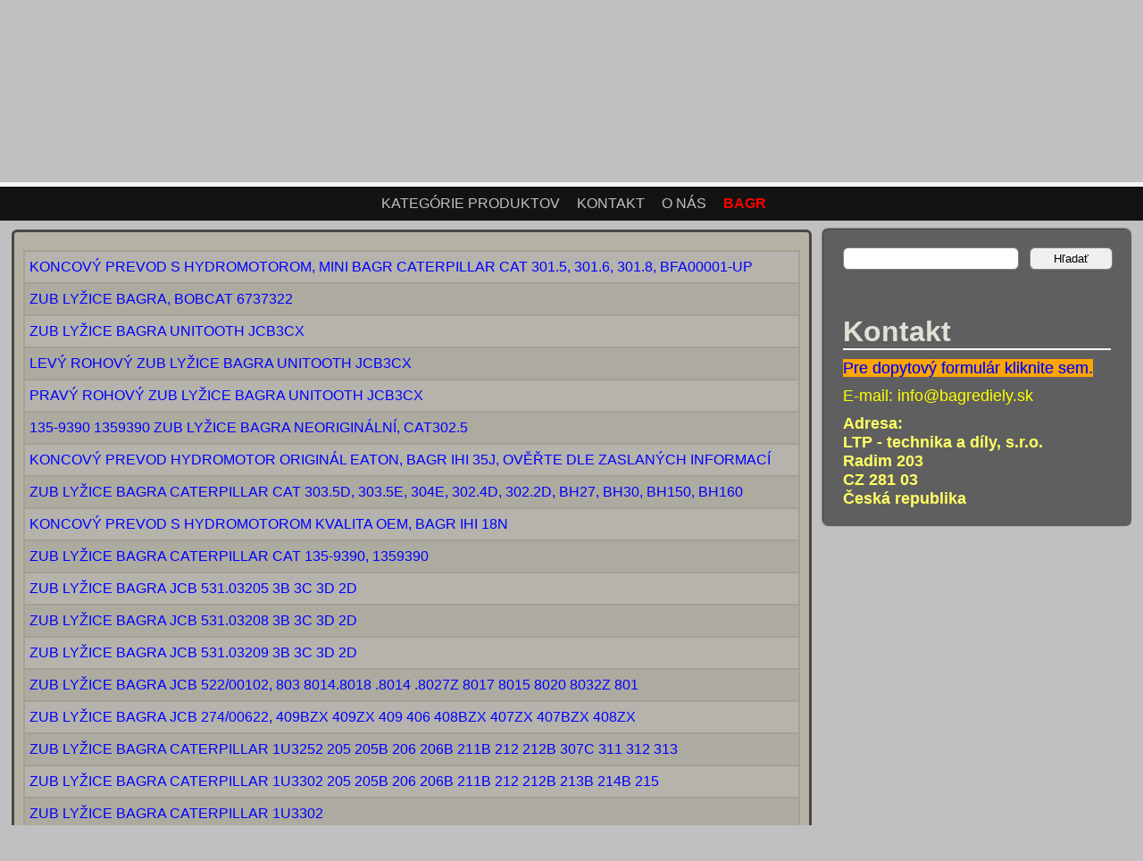

--- FILE ---
content_type: text/html; charset=UTF-8
request_url: https://bagr.technika-diely.eu/
body_size: 3365
content:
<!DOCTYPE html>
<html lang="sk">
<head>
<meta http-equiv="X-UA-Compatible" content="IE=EDGE; IE=9; IE=8" />
<meta http-equiv="content-type" content="text/html; charset=UTF-8">
<meta name="author" content="Josef Janeček">
<meta name="viewport" content="width=device-width, maximum-scale=1.0">
<link rel="stylesheet" href="/style.css?ver=2.9.0" type="text/css" media="all">
<!--[if IE]><link rel="stylesheet" type="text/css" href="/css/ie.css" /><![endif]-->
<title>BAGR</title>
<script type="text/javascript">var curLang="sk"; var fixedMenu = true; var scrollContent = true;</script>
<script type="text/javascript" src="/an/js.js"></script>
<script type="text/javascript" src="/js/jquery-2.2.3.min.js"></script>
<script type="text/javascript" src="/js/lazyload.min.js"></script>
<script type="text/javascript" src="/js/jquery-ui.min.js"></script>
<link rel="stylesheet" href="/css/jquery-ui.css" type="text/css">
</head>
<body>
<div id="fixedMenu" class="no_translate" style="display: none">
<a href="https://xn--machines-pices-5jb.eu/"><img src="/flags/fr.png" alt="fr" title="français" width="48px"></a>
<a href="https://ltparts.eu/"><img src="/flags/en.png" alt="en" title="english" width="48px"></a>
<a href="https://technika-diely.eu/"><img src="/flags/sk.png" alt="sk" title="slovensky" width="48px"></a>
<a href="https://xn--technika-dly-1fb.eu/"><img src="/flags/cs.png" alt="cs" title="česky" width="48px"></a>
<div style="float: left;"><br>
<span class="menu-button"><a href="javascript:">∆&nbsp;Menu&nbsp;∆</a></span>&nbsp;&nbsp;&nbsp;
<span class="inquiry-link" style="float: none"><a href="https://www.technika-dily.cz/sk/kontakt/?poptavka">Dopyt</a></span>
<span class="catalogue" style="float: none"><a href="https://nabidky.technika-dily.cz/sk/">Katalóg</a></span>
</div>
</div>
<div id="header">
<div id="top">
<div id="site">
<h1><a>Technika a náhradné diely</a>
<i>Všetko zakúpite na jednom mieste</i></h1></div>
<!--googleoff: snippet-->
<div id="logo" class="no_translate"><b><a href="https://technika-dily.cz" rel="nofollow"><img src="/images/logo.png" alt="LTP - technika a díly, s.r.o." width="200px"></a></b></div>
<span id="logo-space"><br></span>
</div>
<div id="lang">
<a href="https://xn--machines-pices-5jb.eu/"><img src="/flags/fr.png" alt="fr" title="français" width="48px"></a>
<a href="https://ltparts.eu/"><img src="/flags/en.png" alt="en" title="english" width="48px"></a>
<a href="https://technika-diely.eu/"><img src="/flags/sk.png" alt="sk" title="slovensky" width="48px"></a>
<a href="https://xn--technika-dly-1fb.eu/"><img src="/flags/cs.png" alt="cs" title="česky" width="48px"></a>
<div id="inquiry-link" class="inquiry-link"><a href="https://www.technika-dily.cz/sk/kontakt/?poptavka">Dopyt</a></div>
<div id="catalogue-link" class="catalogue"><a href="https://nabidky.technika-dily.cz/sk/">Katalóg</a></div>
</div>
</div>
<div id="inquiry-button"><a href="https://www.technika-dily.cz/sk/kontakt/?poptavka" rel="nofollow">►&nbsp;&nbsp;&nbsp;Dopyt&nbsp;&nbsp;&nbsp;◄</a></div>
<div class="menu-button-empty">&nbsp;</div>
<div id="menu-button" class="no_translate"><b>↓&nbsp;&nbsp;&nbsp;Menu&nbsp;&nbsp;&nbsp;↓</b></div>
<div id="nav" class="menu"><ul>
<li><a href="https://www.technika-dily.cz/sk/kategorie/" rel="nofollow">Kategórie produktov</a></li>
<li><a href="https://www.technika-dily.cz/sk/kontakt/" rel="nofollow">Kontakt</a></li>
<li><a href="https://www.technika-dily.cz/sk/" rel="nofollow">O nás</a></li>
<li class="current_page_item"><a href="">BAGR</a></li>
</ul></div>
<div id="alert" style="display: none;"></div>
<div id="right-sidebar-button"><b>↓&nbsp;&nbsp;&nbsp;Information&nbsp;&nbsp;&nbsp;↓</b></div>
<div id="right-sidebar" class="sidebar widget-area"><div>
<div class="searchwidget"><form role="search" method="get" id="searchform" class="searchform" action="https://www.technika-dily.cz/sk/">
	<input type="search" value="" name="s" id="s" />
	<input type="submit" id="searchsubmit" value="Hľadať" />
</form></div>
<div class="textwidget">﻿﻿
﻿<span class="no_translate"><h2><a href="https://www.technika-dily.cz/sk/kontakt/">Kontakt</a></h2>
<p><a href="https://www.technika-dily.cz/sk/kontakt/?poptavka"><span
 style="background: orange; color: blue;">Pre dopytový formulár kliknite sem.</span></a></p>
<p><a href="https://www.technika-dily.cz/sk/kontakt/e-mail/"><span style="color: yellow;">E-mail: </span></a><span style="color: yellow;">&#105;&#110;&#102;&#111;&#64;&#98;&#97;&#103;&#114;&#101;&#100;&#105;&#101;&#108;&#121;&#46;&#115;&#107;</span></p>
	<p><b><a
 href="https://www.technika-dily.cz/sk/kontakt/adresa/"><span style="color: #FFFF64;">Adresa:</span></a><span style="color: #FFFF64;"><br>LTP - technika a d&iacute;ly, s.r.o.<br>
Radim 203<br>
CZ 281 03<br>
Česká republika</span></b></p><noscript><img src="https://an.technika-dily.cz/matomo.php?idsite=1" style="border:0;" alt="" /><img src="https://an.technika-dily.cz/matomo.php?idsite=3" style="border:0;" alt="" /></noscript></div></div></div>
<!--googleon: snippet-->
<div id="content">
<div class="table"><table>
<tr class="clickable-row" data-href="https://nabidky.technika-dily.cz/sk/1010898-koncovy-prevod-s-hydromotorom-mini-bagr-caterpillar-cat-3015-3016-3018-bfa00001-up.html"><td valign="top" colspan="2"><a href="https://nabidky.technika-dily.cz/sk/1010898-koncovy-prevod-s-hydromotorom-mini-bagr-caterpillar-cat-3015-3016-3018-bfa00001-up.html" rel="nofollow">KONCOVÝ PREVOD S HYDROMOTOROM, MINI BAGR CATERPILLAR CAT 301.5, 301.6, 301.8, BFA00001-UP</a></td></tr>
<tr class="clickable-row" data-href="https://nabidky.technika-dily.cz/sk/103676-zub-lyzice-bagra-bobcat-6737322.html"><td valign="top" colspan="2"><a href="https://nabidky.technika-dily.cz/sk/103676-zub-lyzice-bagra-bobcat-6737322.html" rel="nofollow">ZUB LYŽICE BAGRA, BOBCAT 6737322</a></td></tr>
<tr class="clickable-row" data-href="https://nabidky.technika-dily.cz/sk/1000557-zub-lyzice-bagra-unitooth-jcb3cx.html"><td valign="top" colspan="2"><a href="https://nabidky.technika-dily.cz/sk/1000557-zub-lyzice-bagra-unitooth-jcb3cx.html" rel="nofollow">ZUB LYŽICE BAGRA UNITOOTH JCB3CX</a></td></tr>
<tr class="clickable-row" data-href="https://nabidky.technika-dily.cz/sk/1000558-levy-rohovy-zub-lyzice-bagra-unitooth-jcb3cx.html"><td valign="top" colspan="2"><a href="https://nabidky.technika-dily.cz/sk/1000558-levy-rohovy-zub-lyzice-bagra-unitooth-jcb3cx.html" rel="nofollow">LEVÝ ROHOVÝ ZUB LYŽICE BAGRA UNITOOTH JCB3CX</a></td></tr>
<tr class="clickable-row" data-href="https://nabidky.technika-dily.cz/sk/1000559-pravy-rohovy-zub-lyzice-bagra-unitooth-jcb3cx.html"><td valign="top" colspan="2"><a href="https://nabidky.technika-dily.cz/sk/1000559-pravy-rohovy-zub-lyzice-bagra-unitooth-jcb3cx.html" rel="nofollow">PRAVÝ ROHOVÝ ZUB LYŽICE BAGRA UNITOOTH JCB3CX</a></td></tr>
<tr class="clickable-row" data-href="https://nabidky.technika-dily.cz/sk/1000560-135-9390-1359390-zub-lyzice-bagra-neoriginalni-cat3025.html"><td valign="top" colspan="2"><a href="https://nabidky.technika-dily.cz/sk/1000560-135-9390-1359390-zub-lyzice-bagra-neoriginalni-cat3025.html" rel="nofollow">135-9390 1359390 ZUB LYŽICE BAGRA NEORIGINÁLNÍ, CAT302.5</a></td></tr>
<tr class="clickable-row" data-href="https://nabidky.technika-dily.cz/sk/1010999-koncovy-prevod-hydromotor-original-eaton-bagr-ihi-35j-overte-dle-zaslanych-informaci.html"><td valign="top" colspan="2"><a href="https://nabidky.technika-dily.cz/sk/1010999-koncovy-prevod-hydromotor-original-eaton-bagr-ihi-35j-overte-dle-zaslanych-informaci.html" rel="nofollow">KONCOVÝ PREVOD HYDROMOTOR ORIGINÁL EATON, BAGR IHI 35J, OVĚŘTE DLE ZASLANÝCH INFORMACÍ</a></td></tr>
<tr class="clickable-row" data-href="https://nabidky.technika-dily.cz/sk/1002012-zub-lyzice-bagra-caterpillar-cat-3035d-3035e-304e-3024d-3022d-bh27-bh30-bh150-bh160.html"><td valign="top" colspan="2"><a href="https://nabidky.technika-dily.cz/sk/1002012-zub-lyzice-bagra-caterpillar-cat-3035d-3035e-304e-3024d-3022d-bh27-bh30-bh150-bh160.html" rel="nofollow">ZUB LYŽICE BAGRA CATERPILLAR CAT 303.5D, 303.5E, 304E, 302.4D, 302.2D, BH27, BH30, BH150, BH160</a></td></tr>
<tr class="clickable-row" data-href="https://nabidky.technika-dily.cz/sk/1010975-koncovy-prevod-s-hydromotorom-kvalita-oem-bagr-ihi-18n.html"><td valign="top" colspan="2"><a href="https://nabidky.technika-dily.cz/sk/1010975-koncovy-prevod-s-hydromotorom-kvalita-oem-bagr-ihi-18n.html" rel="nofollow">KONCOVÝ PREVOD S HYDROMOTOROM KVALITA OEM, BAGR IHI 18N</a></td></tr>
<tr class="clickable-row" data-href="https://nabidky.technika-dily.cz/sk/1007305-zub-lyzice-bagra-caterpillar-cat-135-9390-1359390.html"><td valign="top" colspan="2"><a href="https://nabidky.technika-dily.cz/sk/1007305-zub-lyzice-bagra-caterpillar-cat-135-9390-1359390.html" rel="nofollow">ZUB LYŽICE BAGRA CATERPILLAR CAT 135-9390, 1359390</a></td></tr>
<tr class="clickable-row" data-href="https://nabidky.technika-dily.cz/sk/1007306-zub-lyzice-bagra-jcb-53103205-3b-3c-3d-2d.html"><td valign="top" colspan="2"><a href="https://nabidky.technika-dily.cz/sk/1007306-zub-lyzice-bagra-jcb-53103205-3b-3c-3d-2d.html" rel="nofollow">ZUB LYŽICE BAGRA JCB 531.03205 3B 3C 3D 2D</a></td></tr>
<tr class="clickable-row" data-href="https://nabidky.technika-dily.cz/sk/1007307-zub-lyzice-bagra-jcb-53103208-3b-3c-3d-2d.html"><td valign="top" colspan="2"><a href="https://nabidky.technika-dily.cz/sk/1007307-zub-lyzice-bagra-jcb-53103208-3b-3c-3d-2d.html" rel="nofollow">ZUB LYŽICE BAGRA JCB 531.03208 3B 3C 3D 2D</a></td></tr>
<tr class="clickable-row" data-href="https://nabidky.technika-dily.cz/sk/1007308-zub-lyzice-bagra-jcb-53103209-3b-3c-3d-2d.html"><td valign="top" colspan="2"><a href="https://nabidky.technika-dily.cz/sk/1007308-zub-lyzice-bagra-jcb-53103209-3b-3c-3d-2d.html" rel="nofollow">ZUB LYŽICE BAGRA JCB 531.03209 3B 3C 3D 2D</a></td></tr>
<tr class="clickable-row" data-href="https://nabidky.technika-dily.cz/sk/1008022-zub-lyzice-bagra-jcb-52200102-803-80148018-8014-8027z-8017-8015-8020-8032z-801.html"><td valign="top" colspan="2"><a href="https://nabidky.technika-dily.cz/sk/1008022-zub-lyzice-bagra-jcb-52200102-803-80148018-8014-8027z-8017-8015-8020-8032z-801.html" rel="nofollow">ZUB LYŽICE BAGRA JCB 522/00102, 803 8014.8018 .8014 .8027Z 8017 8015 8020 8032Z 801</a></td></tr>
<tr class="clickable-row" data-href="https://nabidky.technika-dily.cz/sk/1008023-zub-lyzice-bagra-jcb-27400622-409bzx-409zx-409-406-408bzx-407zx-407bzx-408zx.html"><td valign="top" colspan="2"><a href="https://nabidky.technika-dily.cz/sk/1008023-zub-lyzice-bagra-jcb-27400622-409bzx-409zx-409-406-408bzx-407zx-407bzx-408zx.html" rel="nofollow">ZUB LYŽICE BAGRA JCB 274/00622, 409BZX 409ZX 409 406 408BZX 407ZX 407BZX 408ZX</a></td></tr>
<tr class="clickable-row" data-href="https://nabidky.technika-dily.cz/sk/1008024-zub-lyzice-bagra-caterpillar-1u3252-205-205b-206-206b-211b-212-212b-307c-311-312-313.html"><td valign="top" colspan="2"><a href="https://nabidky.technika-dily.cz/sk/1008024-zub-lyzice-bagra-caterpillar-1u3252-205-205b-206-206b-211b-212-212b-307c-311-312-313.html" rel="nofollow">ZUB LYŽICE BAGRA CATERPILLAR 1U3252 205 205B 206 206B 211B 212 212B 307C 311 312 313</a></td></tr>
<tr class="clickable-row" data-href="https://nabidky.technika-dily.cz/sk/1008025-zub-lyzice-bagra-caterpillar-1u3302-205-205b-206-206b-211b-212-212b-213b-214b-215.html"><td valign="top" colspan="2"><a href="https://nabidky.technika-dily.cz/sk/1008025-zub-lyzice-bagra-caterpillar-1u3302-205-205b-206-206b-211b-212-212b-213b-214b-215.html" rel="nofollow">ZUB LYŽICE BAGRA CATERPILLAR 1U3302 205 205B 206 206B 211B 212 212B 213B 214B 215</a></td></tr>
<tr class="clickable-row" data-href="https://nabidky.technika-dily.cz/sk/1008026-zub-lyzice-bagra-caterpillar-1u3302.html"><td valign="top" colspan="2"><a href="https://nabidky.technika-dily.cz/sk/1008026-zub-lyzice-bagra-caterpillar-1u3302.html" rel="nofollow">ZUB LYŽICE BAGRA CATERPILLAR 1U3302</a></td></tr>
<tr class="clickable-row" data-href="https://nabidky.technika-dily.cz/sk/1008027-zub-lyzice-bagra-caterpillar-1u3352.html"><td valign="top" colspan="2"><a href="https://nabidky.technika-dily.cz/sk/1008027-zub-lyzice-bagra-caterpillar-1u3352.html" rel="nofollow">ZUB LYŽICE BAGRA CATERPILLAR 1U3352</a></td></tr>
<tr class="clickable-row" data-href="https://nabidky.technika-dily.cz/sk/1008028-zub-lyzice-bagra-caterpillar-2085235.html"><td valign="top" colspan="2"><a href="https://nabidky.technika-dily.cz/sk/1008028-zub-lyzice-bagra-caterpillar-2085235.html" rel="nofollow">ZUB LYŽICE BAGRA CATERPILLAR 2085235</a></td></tr>
<tr class="clickable-row" data-href="https://nabidky.technika-dily.cz/sk/1008029-zub-lyzice-bagra-caterpillar-6y6335-416c-424d-426c-428-428c-428d-432d-436c-438c.html"><td valign="top" colspan="2"><a href="https://nabidky.technika-dily.cz/sk/1008029-zub-lyzice-bagra-caterpillar-6y6335-416c-424d-426c-428-428c-428d-432d-436c-438c.html" rel="nofollow">ZUB LYŽICE BAGRA CATERPILLAR 6Y6335 416C 424D 426C 428 428C 428D 432D 436C 438C</a></td></tr>
<tr class="clickable-row" data-href="https://nabidky.technika-dily.cz/sk/1008035-zub-lyzice-bagra-jcb-52200102-803-8018-8014-8027z-8017-8015-8020-8032z-801.html"><td valign="top" colspan="2"><a href="https://nabidky.technika-dily.cz/sk/1008035-zub-lyzice-bagra-jcb-52200102-803-8018-8014-8027z-8017-8015-8020-8032z-801.html" rel="nofollow">ZUB LYŽICE BAGRA JCB 522/00102 803 8018 8014 8027Z 8017 8015 8020 8032Z 801</a></td></tr>
<tr class="clickable-row" data-href="https://nabidky.technika-dily.cz/sk/1008036-zub-lyzice-bagra-jcb-52200102-jcb-robot-170-robot-160-robot-170hf-robot-160hf.html"><td valign="top" colspan="2"><a href="https://nabidky.technika-dily.cz/sk/1008036-zub-lyzice-bagra-jcb-52200102-jcb-robot-170-robot-160-robot-170hf-robot-160hf.html" rel="nofollow">ZUB LYŽICE BAGRA JCB 522/00102 JCB ROBOT 170 ROBOT 160 ROBOT 170HF ROBOT 160HF</a></td></tr>
<tr class="clickable-row" data-href="https://nabidky.technika-dily.cz/sk/1008064-hydraulicke-cerpadlo-shimadzu-a8-8-8r847-bagr-takeuchi-tb-020.html"><td valign="top" colspan="2"><a href="https://nabidky.technika-dily.cz/sk/1008064-hydraulicke-cerpadlo-shimadzu-a8-8-8r847-bagr-takeuchi-tb-020.html" rel="nofollow">HYDRAULICKÉ ČERPADLO, SHIMADZU A8 8 8R847, BAGR TAKEUCHI TB 020</a></td></tr>
<tr class="clickable-row" data-href="https://nabidky.technika-dily.cz/sk/1008480-zub-lyzice-bagra-wacker-neuson-1403-1503-1902-rd-1903-2-2203-sp.html"><td valign="top" colspan="2"><a href="https://nabidky.technika-dily.cz/sk/1008480-zub-lyzice-bagra-wacker-neuson-1403-1503-1902-rd-1903-2-2203-sp.html" rel="nofollow">ZUB LYŽICE BAGRA WACKER NEUSON, 1403, 1503, 1902-RD, 1903-2, 2203-SP</a></td></tr>
<tr class="clickable-row" data-href="https://nabidky.technika-dily.cz/sk/1008481-zub-lyzice-bagra-volvo-ec14-ec15-cec15-ec20-ec15b-cec15b-ec20b-ec13.html"><td valign="top" colspan="2"><a href="https://nabidky.technika-dily.cz/sk/1008481-zub-lyzice-bagra-volvo-ec14-ec15-cec15-ec20-ec15b-cec15b-ec20b-ec13.html" rel="nofollow">ZUB LYŽICE BAGRA VOLVO EC14, EC15, CEC15, EC20, EC15B, CEC15B, EC20B EC13</a></td></tr>
<tr class="clickable-row" data-href="https://nabidky.technika-dily.cz/sk/1008482-zub-lyzice-bagra-peljob-eb-144-eb124-eb150-xr-eb150-xt-eb150-xtv-eb200-xt.html"><td valign="top" colspan="2"><a href="https://nabidky.technika-dily.cz/sk/1008482-zub-lyzice-bagra-peljob-eb-144-eb124-eb150-xr-eb150-xt-eb150-xtv-eb200-xt.html" rel="nofollow">ZUB LYŽICE BAGRA PELJOB EB 14.4, EB12.4, EB150 XR, EB150 XT, EB150 XTV, EB200 XT</a></td></tr>
</table></div>
</div>
<!--googleoff: snippet-->
<div id="footer" class="no_translate"><b>© 2026 LTP - technika a díly, s.r.o.</b> | E-mail: ﻿&#105;&#110;&#102;&#111;&#64;&#98;&#97;&#103;&#114;&#101;&#100;&#105;&#101;&#108;&#121;&#46;&#115;&#107; | Fax: +420 315 315 073
<div id="author"><a href="//www.kernels.cz" target="_blank" title="Šablonu vytvořil Josef Janeček">www.kernels.cz</a></div>
</div>
<noindex><a href="#header" id="scrollToTop" class="no_translate robots-noindex robots-nocontent">▲</a></noindex>
<script type='text/javascript' src='/js/jquery-migrate-1.4.1.min.js'></script>
<script type='text/javascript' src='/js/js.js?ver=2.9.0'></script>
<script type="text/javascript">$(document).ready(function() {$("img").lazyload();});</script>
</body>
</html>


--- FILE ---
content_type: application/javascript; charset=utf-8
request_url: https://bagr.technika-diely.eu/an/js.js
body_size: 216
content:
	var _paq = _paq || [];
	_paq.push(['trackPageView']);
	_paq.push(['enableLinkTracking']);
	(function() {
		var u="https://an.technika-dily.cz/";
		_paq.push(['setTrackerUrl', u+'matomo.php']);
		_paq.push(['setSiteId', '1']);
		var secondaryTracker = 'https://an.technika-dily.cz/matomo.php';
		var secondaryWebsiteId = 3;
		_paq.push(['addTracker', secondaryTracker, secondaryWebsiteId]);
		var d=document, g=d.createElement('script'), s=d.getElementsByTagName('script')[0];
		g.type='text/javascript'; g.async=true; g.defer=true; g.src=u+'matomo.js'; s.parentNode.insertBefore(g,s);
	})();